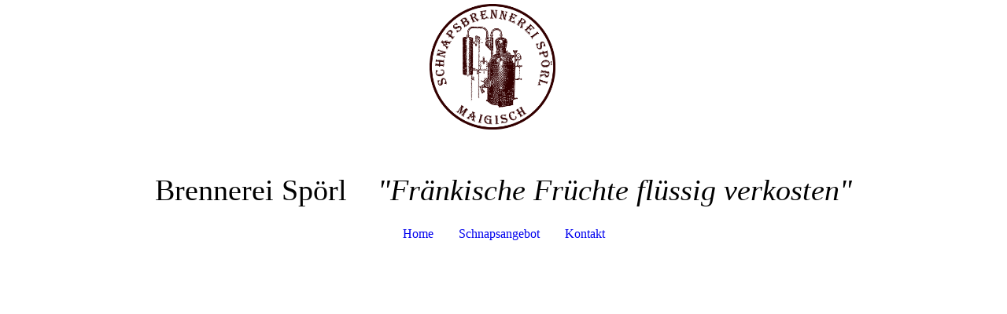

--- FILE ---
content_type: text/html; charset=utf-8
request_url: https://brennerei-spoerl.de/
body_size: 25072
content:
<!DOCTYPE html><html><head><meta http-equiv="Content-Type" content="text/html; charset=UTF-8"><title>Herzlich Willkommen</title><meta name="keywords" content="Schnaps, Edelbrand, Zwetschge, Kirsch, Williams, Obstler, Mirabelle, Sauerkirsch, Mollebusch, Qualität, Landwirtschaft"><link href="https://brennerei-spoerl.de/Home" rel="canonical"><meta content="Herzlich Willkommen" property="og:title"><meta content="website" property="og:type"><meta content="https://brennerei-spoerl.de/Home" property="og:url"><script>
              window.beng = window.beng || {};
              window.beng.env = {
                language: "en",
                country: "US",
                mode: "deploy",
                context: "page",
                pageId: "000000154014",
                skeletonId: "",
                scope: "HTO01FLQAATM",
                isProtected: false,
                navigationText: "Home",
                instance: "1",
                common_prefix: "https://homepagedesigner.telekom.de",
                design_common: "https://homepagedesigner.telekom.de/beng/designs/",
                design_template: "oem/cm_dh_088",
                path_design: "https://homepagedesigner.telekom.de/beng/designs/data/oem/cm_dh_088/",
                path_res: "https://homepagedesigner.telekom.de/res/",
                path_bengres: "https://homepagedesigner.telekom.de/beng/res/",
                masterDomain: "",
                preferredDomain: "",
                preprocessHostingUri: function(uri) {
                  
                    return uri || "";
                  
                },
                hideEmptyAreas: false
              };
            </script><script xmlns="http://www.w3.org/1999/xhtml" src="https://homepagedesigner.telekom.de/cm4all-beng-proxy/beng-proxy.js">;</script><link xmlns="http://www.w3.org/1999/xhtml" rel="stylesheet" href="https://homepagedesigner.telekom.de/.cm4all/e/static/3rdparty/font-awesome/css/font-awesome.min.css"></link><link rel="stylesheet" type="text/css" href="//homepagedesigner.telekom.de/.cm4all/res/static/libcm4all-js-widget/3.89.7/css/widget-runtime.css"/>

<link rel="stylesheet" type="text/css" href="//homepagedesigner.telekom.de/.cm4all/res/static/beng-editor/5.3.130/css/deploy.css"/>

<link rel="stylesheet" type="text/css" href="//homepagedesigner.telekom.de/.cm4all/res/static/libcm4all-js-widget/3.89.7/css/slideshow-common.css"/>

<script src="//homepagedesigner.telekom.de/.cm4all/res/static/jquery-1.7/jquery.js">;</script><script src="//homepagedesigner.telekom.de/.cm4all/res/static/prototype-1.7.3/prototype.js">;</script><script src="//homepagedesigner.telekom.de/.cm4all/res/static/jslib/1.4.1/js/legacy.js">;</script><script src="//homepagedesigner.telekom.de/.cm4all/res/static/libcm4all-js-widget/3.89.7/js/widget-runtime.js">;</script>

<script src="//homepagedesigner.telekom.de/.cm4all/res/static/libcm4all-js-widget/3.89.7/js/slideshow-common.js">;</script>

<script src="//homepagedesigner.telekom.de/.cm4all/res/static/beng-editor/5.3.130/js/deploy.js">;</script>

<link href="https://homepagedesigner.telekom.de/.cm4all/designs/static/oem/cm_dh_088/1686178824.16/css/main.css" rel="stylesheet" type="text/css"><meta name="viewport" content="width=device-width, initial-scale=1, user-scalable=yes"><link href="https://homepagedesigner.telekom.de/.cm4all/designs/static/oem/cm_dh_088/1686178824.16/css/responsive.css" rel="stylesheet" type="text/css"><link href="https://homepagedesigner.telekom.de/.cm4all/designs/static/oem/cm_dh_088/1686178824.16/css/cm-templates-global-style.css" rel="stylesheet" type="text/css"><script type="text/javascript" src="https://homepagedesigner.telekom.de/.cm4all/designs/static/oem/cm_dh_088/1686178824.16/js/effects.js"></script><script type="text/javascript" src="https://homepagedesigner.telekom.de/.cm4all/designs/static/oem/cm_dh_088/1686178824.16/js/cm_template-focus-point.js"></script><link href="/.cm4all/handler.php/vars.css?v=20240110084125" type="text/css" rel="stylesheet"><style type="text/css">.cm-logo {background-image: url("/.cm4all/uproc.php/0/.Brennerei-Aufkleber_dunkelbraun.png/picture-1200?_=16403dbf098");
        background-position: 406px 5px;
background-size: 160px 160px;
background-repeat: no-repeat;
      }</style><script type="text/javascript">window.cmLogoWidgetId = "TKOMSI_cm4all_com_widgets_Logo_763143";
            window.cmLogoGetCommonWidget = function (){
                return new cm4all.Common.Widget({
            base    : "/",
            session : "",
            frame   : "",
            path    : "TKOMSI_cm4all_com_widgets_Logo_763143"
        })
            };
            window.logoConfiguration = {
                "cm-logo-x" : "406",
        "cm-logo-y" : "5",
        "cm-logo-v" : "2.0",
        "cm-logo-w" : "160",
        "cm-logo-h" : "160",
        "cm-logo-di" : "oem/cm_dh_088",
        "cm-logo-u" : "uro-service://",
        "cm-logo-k" : "%7B%22serviceId%22%3A%220%22%2C%22path%22%3A%22%2F%22%2C%22name%22%3A%22Brennerei-Aufkleber_dunkelbraun.png%22%2C%22type%22%3A%22image%2Fpng%22%2C%22start%22%3A%2216403dbf098%22%2C%22size%22%3A314336%7D",
        "cm-logo-bc" : "",
        "cm-logo-ln" : "/Home",
        "cm-logo-ln$" : "home",
        "cm-logo-hi" : false
        ,
        _logoBaseUrl : "uro-service:\/\/",
        _logoPath : "%7B%22serviceId%22%3A%220%22%2C%22path%22%3A%22%2F%22%2C%22name%22%3A%22Brennerei-Aufkleber_dunkelbraun.png%22%2C%22type%22%3A%22image%2Fpng%22%2C%22start%22%3A%2216403dbf098%22%2C%22size%22%3A314336%7D"
        };
            jQuery(document).ready(function() {
                var href = (beng.env.mode == "deploy" ? "/" : "/Home");
                jQuery(".cm-logo").wrap("<a style='text-decoration: none;' href='" + href + "'></a>");
            });
            
          jQuery(document).ready(function() {
            var logoElement = jQuery(".cm-logo");
            logoElement.attr("role", "img");
            logoElement.attr("tabindex", "0");
            logoElement.attr("aria-label", "logo");
          });
        </script><link rel="icon" href="data:;base64,iVBORw0KGgo="/><style id="cm_table_styles"></style><style id="cm_background_queries"></style><script type="application/x-cm4all-cookie-consent" data-code=""></script></head><body ondrop="return false;" class=" device-desktop cm-deploy cm-deploy-342 cm-deploy-4x"><div class="cm-background" data-cm-qa-bg="image"></div><div class="cm-background-video" data-cm-qa-bg="video"></div><div class="cm-background-effects" data-cm-qa-bg="effect"></div><div class="cm-templates-container"><div class="template_wrapper"><div class="header_wrapper"><div class="centerer"><div class="cm_can_be_empty cm-logo" id="logo"></div></div><div class="title_wrapper cm-templates-title-container cm_can_be_empty"><div class="title cm_can_be_empty cm-templates-heading__title" id="title" style="visibility:visible;">Brennerei Spörl</div><div class="header_placeholder"> </div><div class="subtitle cm_can_be_empty cm-templates-heading__subtitle" id="subtitle" style="visibility:visible;"><span style="font-weight: normal;"><em>"Fränkische Früchte flüssig verkosten"</em></span></div></div><div class="navigation_wrapper"><div class="line_wrapper_l line"> </div><div class="line_wrapper_r line"> </div><div class="navigation cm_with_forcesub" id="cm_navigation"><ul id="cm_mainnavigation"><li id="cm_navigation_pid_154014" class="cm_current"><a title="Home" href="/Home" class="cm_anchor">Home</a></li><li id="cm_navigation_pid_154013"><a title="Schnapsangebot" href="/Schnapsangebot" class="cm_anchor">Schnapsangebot</a></li><li id="cm_navigation_pid_154009"><a title="Kontakt" href="/Kontakt" class="cm_anchor">Kontakt</a></li></ul></div></div></div><div class="cm-template-keyvisual__media cm_can_be_empty cm-kv-0" id="keyvisual"></div><div class="cm-template-content content_wrapper"><div class="content_color"><div class="cm-template-content__main design_content centerer cm-templates-text" id="content_main" data-cm-hintable="yes"><div class="cm_column_wrapper"><div style="width: 33.3333%;" class="cm_column"><p><br></p></div><div style="width: 7.5px;" class="cm_column_gap cm_column_gap_left"></div><div style="width: 7.5px;" class="cm_column_gap cm_column_gap_right"></div><div style="width: 33.3333%;" class="cm_column"><div class="clearFloating" style="clear:both;height: 0px; width: auto;"></div><div id="widgetcontainer_TKOMSI_cm4all_com_widgets_UroPhoto_785944" class="
				    cm_widget_block
					cm_widget cm4all_com_widgets_UroPhoto cm_widget_block_center" style="width:39.9%; max-width:100%; "><div class="cm_widget_anchor"><a name="TKOMSI_cm4all_com_widgets_UroPhoto_785944" id="widgetanchor_TKOMSI_cm4all_com_widgets_UroPhoto_785944"><!--cm4all.com.widgets.UroPhoto--></a></div><div xmlns="http://www.w3.org/1999/xhtml" data-uro-type="" style="width:100%;height:100%;" id="uroPhotoOuterTKOMSI_cm4all_com_widgets_UroPhoto_785944">            <picture><source srcset="/.cm4all/uproc.php/0/.Brennerei-Aufkleber_dunkelbraun.png/picture-1600?_=16403d6e3a0 1x, /.cm4all/uproc.php/0/.Brennerei-Aufkleber_dunkelbraun.png/picture-2600?_=16403d6e3a0 2x" media="(min-width:800px)"><source srcset="/.cm4all/uproc.php/0/.Brennerei-Aufkleber_dunkelbraun.png/picture-1200?_=16403d6e3a0 1x, /.cm4all/uproc.php/0/.Brennerei-Aufkleber_dunkelbraun.png/picture-1600?_=16403d6e3a0 2x" media="(min-width:600px)"><source srcset="/.cm4all/uproc.php/0/.Brennerei-Aufkleber_dunkelbraun.png/picture-800?_=16403d6e3a0 1x, /.cm4all/uproc.php/0/.Brennerei-Aufkleber_dunkelbraun.png/picture-1200?_=16403d6e3a0 2x" media="(min-width:400px)"><source srcset="/.cm4all/uproc.php/0/.Brennerei-Aufkleber_dunkelbraun.png/picture-400?_=16403d6e3a0 1x, /.cm4all/uproc.php/0/.Brennerei-Aufkleber_dunkelbraun.png/picture-800?_=16403d6e3a0 2x" media="(min-width:200px)"><source srcset="/.cm4all/uproc.php/0/.Brennerei-Aufkleber_dunkelbraun.png/picture-200?_=16403d6e3a0 1x, /.cm4all/uproc.php/0/.Brennerei-Aufkleber_dunkelbraun.png/picture-400?_=16403d6e3a0 2x" media="(min-width:100px)"><img src="/.cm4all/uproc.php/0/.Brennerei-Aufkleber_dunkelbraun.png/picture-200?_=16403d6e3a0" data-uro-original="/.cm4all/uproc.php/0/Brennerei-Aufkleber_dunkelbraun.png?_=16403d6e3a0" onerror="uroGlobal().util.error(this, '', 'uro-widget')" alt="" style="width:100%;" title="" loading="lazy"></picture>
<script type="text/javascript">
                (function() {
                    var wiid = 'TKOMSI_cm4all_com_widgets_UroPhoto_785944';
                    
                    var src = jQuery("#uroPhotoOuter" + wiid + " img").attr("data-uro-original");
                    jQuery("<img/>").attr("src", src).load(function() {
                        /* see 10568/10534 */
                        jQuery("[id$='"+wiid+"']").css({"max-width":this.width});
                    });
                    
                }());
            </script><span></span></div></div><p><br></p></div><div style="width: 7.5px;" class="cm_column_gap cm_column_gap_left"></div><div style="width: 7.5px;" class="cm_column_gap cm_column_gap_right"></div><div style="width: 33.3333%;" class="cm_column"><p><br></p></div></div><h1 style="text-align: center;">Ihre Brennerei Fam. Spörl aus Weingarts</h1><h3 style="text-align: center;">Wir begrüßen Sie recht herzlich! </h3><div class="clearFloating" style="clear:both;height: 0px; width: auto;"></div><div id="widgetcontainer_TKOMSI_cm4all_com_widgets_Separator_763155" class="
				    cm_widget_block
					cm_widget cm4all_com_widgets_Separator cm_widget_block_center" style="width:43.6%; max-width:100%; "><div class="cm_widget_anchor"><a name="TKOMSI_cm4all_com_widgets_Separator_763155" id="widgetanchor_TKOMSI_cm4all_com_widgets_Separator_763155"><!--cm4all.com.widgets.Separator--></a></div><div style='position: relative; width: 100%;'><div style='border-top: 1px solid; margin: 0em 0em 1.2em 0em;'></div></div></div><p> </p><p> </p><p style="text-align: center;"> </p><div class="cm_column_wrapper"><div style="width: 55.8455%;" class="cm_column"><div class="clearFloating" style="clear:both;height: 0px; width: auto;"></div><div id="widgetcontainer_TKOMSI_cm4all_com_widgets_UroPhoto_765596" class="
				    cm_widget_block
					cm_widget cm4all_com_widgets_UroPhoto cm_widget_block_center" style="width:100%; max-width:100%; "><div class="cm_widget_anchor"><a name="TKOMSI_cm4all_com_widgets_UroPhoto_765596" id="widgetanchor_TKOMSI_cm4all_com_widgets_UroPhoto_765596"><!--cm4all.com.widgets.UroPhoto--></a></div><div xmlns="http://www.w3.org/1999/xhtml" data-uro-type="" style="width:100%;height:100%;" id="uroPhotoOuterTKOMSI_cm4all_com_widgets_UroPhoto_765596">            <picture><source srcset="/.cm4all/uproc.php/0/.Maigisch.jpeg/picture-1600?_=163ef49c3f8 1x, /.cm4all/uproc.php/0/.Maigisch.jpeg/picture-2600?_=163ef49c3f8 2x" media="(min-width:800px)"><source srcset="/.cm4all/uproc.php/0/.Maigisch.jpeg/picture-1200?_=163ef49c3f8 1x, /.cm4all/uproc.php/0/.Maigisch.jpeg/picture-1600?_=163ef49c3f8 2x" media="(min-width:600px)"><source srcset="/.cm4all/uproc.php/0/.Maigisch.jpeg/picture-800?_=163ef49c3f8 1x, /.cm4all/uproc.php/0/.Maigisch.jpeg/picture-1200?_=163ef49c3f8 2x" media="(min-width:400px)"><source srcset="/.cm4all/uproc.php/0/.Maigisch.jpeg/picture-400?_=163ef49c3f8 1x, /.cm4all/uproc.php/0/.Maigisch.jpeg/picture-800?_=163ef49c3f8 2x" media="(min-width:200px)"><source srcset="/.cm4all/uproc.php/0/.Maigisch.jpeg/picture-200?_=163ef49c3f8 1x, /.cm4all/uproc.php/0/.Maigisch.jpeg/picture-400?_=163ef49c3f8 2x" media="(min-width:100px)"><img src="/.cm4all/uproc.php/0/.Maigisch.jpeg/picture-200?_=163ef49c3f8" data-uro-original="/.cm4all/uproc.php/0/Maigisch.jpeg?_=163ef49c3f8" onerror="uroGlobal().util.error(this, '', 'uro-widget')" alt="" style="width:100%;" title="" loading="lazy"></picture>
<script type="text/javascript">
                (function() {
                    var wiid = 'TKOMSI_cm4all_com_widgets_UroPhoto_765596';
                    
                    var src = jQuery("#uroPhotoOuter" + wiid + " img").attr("data-uro-original");
                    jQuery("<img/>").attr("src", src).load(function() {
                        /* see 10568/10534 */
                        jQuery("[id$='"+wiid+"']").css({"max-width":this.width});
                    });
                    
                }());
            </script><span></span></div></div><p> Foto: <a href="https://lichtblicke-fotografie.com/" target="_blank" rel="noreferrer noopener" class="cm_anchor">Lichtblicke Fotografie Weingarts</a></p><p> </p></div><div style="width: 7.5px;" class="cm_column_gap cm_column_gap_left cm_resizable"></div><div style="width: 7.5px;" class="cm_column_gap cm_column_gap_right cm_resizable"></div><div style="width: 44.1545%;" class="cm_column"><p style="text-align: justify;">Die Brennerei Fam. Spörl bietet eine köstliche Vielfalt an regionalen Schnäpsen an. </p><p style="text-align: justify;">Bereits seit über 100-Jahren stehen wir für Qualität, die Sie in unseren Schnäpsen schmecken.</p><p style="text-align: justify;">Die idyllische Umgebung unserer Obstbaugebiete in Weingarts, dem Herzen der Fränkischen Schweiz, ruft die idealen Bedingungen für einen ausgezeichneten Edelbrand hervor.</p><p style="text-align: justify;">Dank unserer langjährigen Erfahrung sind wir in der Lage, Ihnen nur die besten Brände anzubieten. <br></p><p style="text-align: justify;">Gerne stehen wir Ihnen bei Fragen rund um unsere Produkte zur Verfügung.</p></div></div><p><br></p><div id="cm_bottom_clearer" style="clear: both;" contenteditable="false"></div></div></div><div class="sidebar_color cm_can_be_empty"><div class="sidebar_wrapper centerer cm-templates-sidebar-one"><div class="sidebar cm_can_be_empty" id="widgetbar_site_1" data-cm-hintable="yes"><p> </p></div><div class="sidebar cm_can_be_empty" id="widgetbar_site_2" data-cm-hintable="yes"><p><br></p></div><div class="sidebar cm_can_be_empty" id="widgetbar_site_3" data-cm-hintable="yes"><div id="widgetcontainer_TKOMSI_cm4all_com_widgets_Counter_805283" class="
				    cm_widget_block
					cm_widget cm4all_com_widgets_Counter cm_widget_block_center" style="width:100%; max-width:100%; "><div class="cm_widget_anchor"><a name="TKOMSI_cm4all_com_widgets_Counter_805283" id="widgetanchor_TKOMSI_cm4all_com_widgets_Counter_805283"><!--cm4all.com.widgets.Counter--></a></div><script src="https://homepagedesigner.telekom.de/.cm4all/widgetres.php/cm4all.com.widgets.Counter/js/counter_show.js"></script>
					
						<div id="TKOMSI_cm4all_com_widgets_Counter_805283" style="text-align:center;">&nbsp;</div>
					
				<script type="text/javascript">
					(function() {
						var commonWidget = new cm4all.Common.Widget({
							base    : "/",
							session : "",
							frame   : "",
							path    : "TKOMSI_cm4all_com_widgets_Counter_805283",
						});
						var wiid = "TKOMSI_cm4all_com_widgets_Counter_805283";
						var data = {
							wiid: wiid,
							useCounterPhp: false,
							increase: false,
							width: 180,
							template: "14",
							baseUri: "https://homepagedesigner.telekom.de/imageprocessor/counter.cls/",
							image: "",
							value: 77750,
							offset: 0,
							digits: 4,
						};
						var counterWidget = new CounterWidget(data, commonWidget);
						counterWidget.init();
					})();
					</script>
</div><h3 style="text-align: center;"> </h3></div></div><div class="sidebar_wrapper centerer cm-templates-sidebar-two"><div class="sidebar cm_can_be_empty" id="widgetbar_page_1" data-cm-hintable="yes"><p> </p></div><div class="sidebar cm_can_be_empty" id="widgetbar_page_2" data-cm-hintable="yes"><p> </p></div><div class="sidebar cm_can_be_empty" id="widgetbar_page_3" data-cm-hintable="yes"><p> </p></div></div></div><div class="footer_wrapper cm-templates-footer cm_can_be_empty" id="footer" data-cm-hintable="yes"><span style="color: #ffffff;"><br><br><a href="/Impressum" style="color: #ffffff;" class="cm_anchor">Impressum</a> | <a href="/Datenschutz" style="color: #ffffff;" class="cm_anchor">Datenschutz</a> | <a href="/Kontakt" style="color: #ffffff;" class="cm_anchor">Kontakt</a><br></span></div></div><div class="content_overlay"> </div></div><div class="navigation_wrapper_mobile cm_with_forcesub " id="mobile_cm_navigation"><ul id="mobile_cm_mainnavigation"><li id="mobile_cm_navigation_pid_154014" class="cm_current"><a title="Home" href="/Home" class="cm_anchor">Home</a></li><li id="mobile_cm_navigation_pid_154013"><a title="Schnapsangebot" href="/Schnapsangebot" class="cm_anchor">Schnapsangebot</a></li><li id="mobile_cm_navigation_pid_154009"><a title="Kontakt" href="/Kontakt" class="cm_anchor">Kontakt</a></li></ul></div><div class="toggle_wrapper--contain"><div class="toggle_navigation"><div class="burgerline1"> </div><div class="burgerline2"> </div><div class="burgerline3"> </div></div></div></div><script type="text/javascript">jQuery(document).ready(function() {
                hideelements();
                calcborderline();
        });
        
        jQuery(window).resize(function() {
                hideelements();
                calcborderline();
        });</script><script type="text/javascript" src="https://homepagedesigner.telekom.de/.cm4all/designs/static/oem/cm_dh_088/1686178824.16/js/cm-templates-global-script.js"></script><div class="cm_widget_anchor"><a name="TKOMSI_cm4all_com_widgets_CookiePolicy_763145" id="widgetanchor_TKOMSI_cm4all_com_widgets_CookiePolicy_763145"><!--cm4all.com.widgets.CookiePolicy--></a></div><script data-tracking="true" data-cookie-settings-enabled="false" src="https://homepagedesigner.telekom.de/.cm4all/widgetres.php/cm4all.com.widgets.CookiePolicy/show.js?v=3.3.29" defer="defer" id="cookieSettingsScript"></script><noscript ><div style="position:absolute;bottom:0;" id="statdiv"><img alt="" height="1" width="1" src="https://homepagedesigner.telekom.de/.cm4all/_pixel.img?site=1624039-Q8qYRKzE&amp;page=pid_154014&amp;path=%2FHome&amp;nt=Home"/></div></noscript><script  type="text/javascript">//<![CDATA[
            document.body.insertAdjacentHTML('beforeend', '<div style="position:absolute;bottom:0;" id="statdiv"><img alt="" height="1" width="1" src="https://homepagedesigner.telekom.de/.cm4all/_pixel.img?site=1624039-Q8qYRKzE&amp;page=pid_154014&amp;path=%2FHome&amp;nt=Home&amp;domain='+escape(document.location.hostname)+'&amp;ref='+escape(document.referrer)+'"/></div>');
        //]]></script><div style="display: none;" id="keyvisualWidgetVideosContainer"></div><style type="text/css">.cm-kv-0 {
background-position: center;
background-repeat: no-repeat;
}
            @media(min-width: 100px), (min-resolution: 72dpi), (-webkit-min-device-pixel-ratio: 1) {.cm-kv-0{background-image:url("/.cm4all/uproc.php/0/Bilder%20Design/.Titelbild_01.png/picture-200?_=15d5f669280");}}@media(min-width: 100px), (min-resolution: 144dpi), (-webkit-min-device-pixel-ratio: 2) {.cm-kv-0{background-image:url("/.cm4all/uproc.php/0/Bilder%20Design/.Titelbild_01.png/picture-400?_=15d5f669280");}}@media(min-width: 200px), (min-resolution: 72dpi), (-webkit-min-device-pixel-ratio: 1) {.cm-kv-0{background-image:url("/.cm4all/uproc.php/0/Bilder%20Design/.Titelbild_01.png/picture-400?_=15d5f669280");}}@media(min-width: 200px), (min-resolution: 144dpi), (-webkit-min-device-pixel-ratio: 2) {.cm-kv-0{background-image:url("/.cm4all/uproc.php/0/Bilder%20Design/.Titelbild_01.png/picture-800?_=15d5f669280");}}@media(min-width: 400px), (min-resolution: 72dpi), (-webkit-min-device-pixel-ratio: 1) {.cm-kv-0{background-image:url("/.cm4all/uproc.php/0/Bilder%20Design/.Titelbild_01.png/picture-800?_=15d5f669280");}}@media(min-width: 400px), (min-resolution: 144dpi), (-webkit-min-device-pixel-ratio: 2) {.cm-kv-0{background-image:url("/.cm4all/uproc.php/0/Bilder%20Design/.Titelbild_01.png/picture-1200?_=15d5f669280");}}@media(min-width: 600px), (min-resolution: 72dpi), (-webkit-min-device-pixel-ratio: 1) {.cm-kv-0{background-image:url("/.cm4all/uproc.php/0/Bilder%20Design/.Titelbild_01.png/picture-1200?_=15d5f669280");}}@media(min-width: 600px), (min-resolution: 144dpi), (-webkit-min-device-pixel-ratio: 2) {.cm-kv-0{background-image:url("/.cm4all/uproc.php/0/Bilder%20Design/.Titelbild_01.png/picture-1600?_=15d5f669280");}}@media(min-width: 800px), (min-resolution: 72dpi), (-webkit-min-device-pixel-ratio: 1) {.cm-kv-0{background-image:url("/.cm4all/uproc.php/0/Bilder%20Design/.Titelbild_01.png/picture-1600?_=15d5f669280");}}@media(min-width: 800px), (min-resolution: 144dpi), (-webkit-min-device-pixel-ratio: 2) {.cm-kv-0{background-image:url("/.cm4all/uproc.php/0/Bilder%20Design/.Titelbild_01.png/picture-2600?_=15d5f669280");}}
</style><style type="text/css">
			#keyvisual {
				overflow: hidden;
			}
			.kv-video-wrapper {
				width: 100%;
				height: 100%;
				position: relative;
			}
			</style><script type="text/javascript">
				jQuery(document).ready(function() {
					function moveTempVideos(slideshow, isEditorMode) {
						var videosContainer = document.getElementById('keyvisualWidgetVideosContainer');
						if (videosContainer) {
							while (videosContainer.firstChild) {
								var div = videosContainer.firstChild;
								var divPosition = div.className.substring('cm-kv-0-tempvideo-'.length);
								if (isEditorMode && parseInt(divPosition) > 1) {
									break;
								}
								videosContainer.removeChild(div);
								if (div.nodeType == Node.ELEMENT_NODE) {
									var pos = '';
									if (slideshow) {
										pos = '-' + divPosition;
									}
									var kv = document.querySelector('.cm-kv-0' + pos);
									if (kv) {
										if (!slideshow) {
											var wrapperDiv = document.createElement("div"); 
											wrapperDiv.setAttribute("class", "kv-video-wrapper");
											kv.insertBefore(wrapperDiv, kv.firstChild);
											kv = wrapperDiv;
										}
										while (div.firstChild) {
											kv.appendChild(div.firstChild);
										}
										if (!slideshow) {
											break;
										}
									}
								}
							}
						}
					}

					function kvClickAction(mode, href) {
						if (mode == 'internal') {
							if (!window.top.syntony || !/_home$/.test(window.top.syntony.bifmState)) {
								window.location.href = href;
							}
						} else if (mode == 'external') {
							var a = document.createElement('a');
							a.href = href;
							a.target = '_blank';
							a.rel = 'noreferrer noopener';
							a.click();
						}
					}

					var keyvisualElement = jQuery("[cm_type=keyvisual]");
					if(keyvisualElement.length == 0){
						keyvisualElement = jQuery("#keyvisual");
					}
					if(keyvisualElement.length == 0){
						keyvisualElement = jQuery("[class~=cm-kv-0]");
					}
				
						keyvisualElement.attr("role", "img");
						keyvisualElement.attr("tabindex", "0");
						keyvisualElement.attr("aria-label", "hauptgrafik");
					
					moveTempVideos(false, false);
					var video = document.querySelector('#keyvisual video');
					if (video) {
						video.play();
					}
				
			});
		</script></body></html>


--- FILE ---
content_type: application/javascript
request_url: https://homepagedesigner.telekom.de/.cm4all/designs/static/oem/cm_dh_088/1686178824.16/js/effects.js
body_size: 1499
content:
jQuery(document).ready(function () {

	// get current user agent
	var userAgent = navigator.userAgent.toLowerCase();
	// if android exits index > -1 will be returned
	var isAndroid = userAgent.indexOf("android") > -1;
	// if isAndroid == true then our double tab script will be executed
	if (isAndroid === true && navigator.maxTouchPoints > 0) {
		Common.doubleTapToGo("#cm_navigation li:has(ul)");
		Common.doubleTapToGo("#mobile_cm_mainnavigation li:has(ul)");
	}
});


function hideelements() {
	// HIDE KV
	try {
		if (beng.env.mode != 'edit' && jQuery(".cm-kv-0").css("background-image") == 'none' && jQuery(".cm-kv-0-1").length == '0') {
			jQuery("#keyvisual").addClass('cm-container-empty');
		}
		// HIDE LOGO
		if (beng.env.mode != 'edit' && jQuery(".cm-logo").css("background-image") == 'none') {
			jQuery("#logo").addClass('cm-container-empty');
		}
	} catch (e) {
		console.log(e);
	}
}

//Check if user is in ie
function msieversion() {

	var ua = window.navigator.userAgent;
	var msie = ua.indexOf("MSIE ");

	if (msie > 0 || !!navigator.userAgent.match(/Trident.*rv\:11\./))  // If Internet Explorer, return version number
	{
		document.querySelector('.toggle_navigation').classList.add('toggle_navigation--change-position');
	}
	return false;
}

function calcborderline() {
	var totalWidth = 0;
	jQuery('.navigation > ul > li').each(function () {
		totalWidth += parseInt(jQuery(this).width(), 10);
	});
	var proWidth = '100' / jQuery(document).width() * totalWidth;
	jQuery('.line').css("width", (100 - proWidth) / 2 + "%");
}


(function ($) {
	$(document).ready(function () {


		/* SPLIT SUBNAVI  */
		$('.navigation > ul > li > ul').each(function () {
			if ($(this).find('> li').size() >= '17') {
				$(this).css({ '-moz-column-count': '5', '-webkit-column-count': '5', 'column-count': '5' });
				if ($(window).width() <= '1251') {
					$(this).css({ '-moz-column-count': '3', '-webkit-column-count': '3', 'column-count': '3' });
				}
			} else if ($(this).find('> li').size() >= '13') {
				$(this).css({ '-moz-column-count': '4', '-webkit-column-count': '4', 'column-count': '4' });
				if ($(window).width() <= '1251') {
					$(this).css({ '-moz-column-count': '3', '-webkit-column-count': '3', 'column-count': '3' });
				}
			} else if ($(this).find('> li').size() >= '9') {
				$(this).css({ '-moz-column-count': '3', '-webkit-column-count': '3', 'column-count': '3' });
			} else if ($(this).find('> li').size() > '4') {
				$(this).css({ '-moz-column-count': '2', '-webkit-column-count': '2', 'column-count': '2' });
			} else {
			}
		});

		/* RENDERING NEW POSITION OF SUBNAVI */
		$('.navigation > ul > li > ul').each(function () {
			$(this).css('left', '-' + (($(this).width() + 40 - $(this).parent('li').width()) / 2) + 'px');
		});


		//Toggle Mobile Navigation
		$('.toggle_navigation').click(function () {
			$('body').toggleClass('open_navigation');
		});

		function setCmEmptyForElements(element, hiddenElement) {
			if (jQuery(element).hasClass('cm_empty')) {
				if (hiddenElement == undefined) {
					jQuery(element).addClass('cm-templates-empty');
				} else {
					jQuery(hiddenElement).addClass('cm-templates-empty');
				}
			}
		}


		// remove cm_empty container
		setTimeout(function () {

			msieversion();

			if ($('.sidebar_color').find('div.sidebar').length == $('.sidebar_color').find('div.cm_empty').length) {
				$('.sidebar_color').css("display", "none");
			}

			setCmEmptyForElements('#logo');
			setCmEmptyForElements('#keyvisual');
			setCmEmptyForElements('.cm-template-sidebar__one');
			setCmEmptyForElements('.cm-template-sidebar__two');
			setCmEmptyForElements('.sidebar_color');
			setCmEmptyForElements('.footer_wrapper');

			if (jQuery('#title').hasClass('cm_empty') && jQuery('#subtitle').hasClass('cm_empty')) {
				jQuery('.title_wrapper.cm_empty').addClass('cm-templates-empty');
			}

			if (jQuery('#widgetbar_site_1').hasClass('cm_empty') && jQuery('#widgetbar_site_2').hasClass('cm_empty') && jQuery('#widgetbar_site_3').hasClass('cm_empty')) {
				jQuery('.cm-templates-sidebar-one').addClass('cm-templates-empty');
			}

			if (jQuery('#widgetbar_page_1').hasClass('cm_empty') && jQuery('#widgetbar_page_2').hasClass('cm_empty') && jQuery('#widgetbar_page_3').hasClass('cm_empty')) {
				jQuery('.cm-templates-sidebar-two').addClass('cm-templates-empty');
			}

		}, 100);

		// Click to Scroll on Top
		$('.scroll-up').click(function () {
			goToByScroll('body');
		});

	});
})(jQuery);

function goToByScroll(id) {
	jQuery('html,body').animate({ scrollTop: jQuery(id).offset().top }, 'slow');
}



